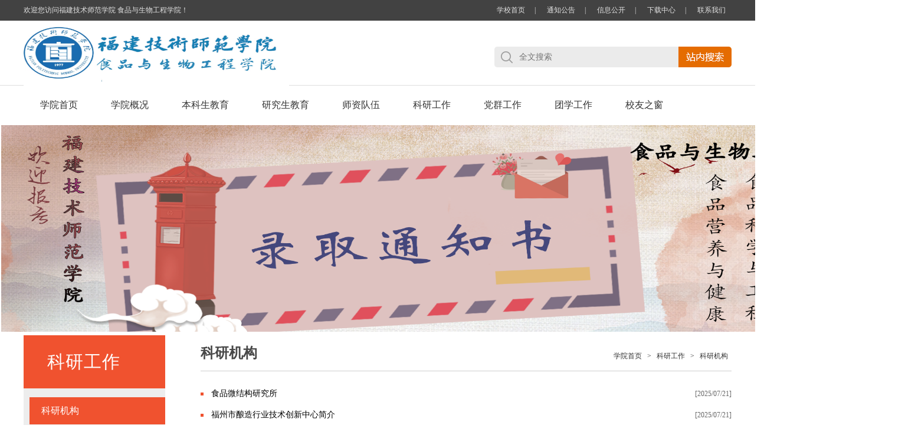

--- FILE ---
content_type: text/html
request_url: http://ssy.fpnu.edu.cn/kygz1/kyjg.htm
body_size: 4364
content:
<!DOCTYPE html><html><head>


<meta charset="utf-8">
<title>科研机构-福建技术师范学院 食品与生物工程学院</title><meta name="pageType" content="2">
<meta name="pageTitle" content="科研机构">
<META Name="keywords" Content="福建技术师范学院 食品与生物工程学院" />

<link href="../css/style.css" rel="stylesheet" type="text/css">




<!--Announced by Visual SiteBuilder 9-->
<link rel="stylesheet" type="text/css" href="../_sitegray/_sitegray_d.css" />
<script language="javascript" src="../_sitegray/_sitegray.js"></script>
<!-- CustomerNO:7765626265723230777847505357574200030000455c -->
<link rel="stylesheet" type="text/css" href="../list.vsb.css" />
<script type="text/javascript" src="/system/resource/js/vsbscreen.min.js" id="_vsbscreen" devices="pc"></script>
<script type="text/javascript" src="/system/resource/js/counter.js"></script>
<script type="text/javascript">_jsq_(1026,'/list.jsp',-1,1536154454)</script>
</head>
<body>
<div class="top fl">
    <div class="wid1200">
        <script language="javascript" src="/system/resource/js/news/mp4video.js"></script>
<div class="fl">
  欢迎您访问福建技术师范学院 食品与生物工程学院！ 
 <span style="color: rgb(31, 73, 125);"></span> 
</div>
        <script language="javascript" src="/system/resource/js/dynclicks.js"></script><script language="javascript" src="/system/resource/js/openlink.js"></script><div class="fr">

        <a href="http://www.fpnu.edu.cn/" onclick="_addDynClicks(&#34;wburl&#34;, 1536154454, 41379)">学校首页</a>&nbsp;&nbsp;|&nbsp;&nbsp;

        <a href="../tzgg.htm" onclick="_addDynClicks(&#34;wburl&#34;, 1536154454, 43018)">通知公告</a>&nbsp;&nbsp;|&nbsp;&nbsp;

        <a href="../xxgong_kai.htm" onclick="_addDynClicks(&#34;wburl&#34;, 1536154454, 41838)">信息公开</a>&nbsp;&nbsp;|&nbsp;&nbsp;

        <a href="../xzzx.htm" onclick="_addDynClicks(&#34;wburl&#34;, 1536154454, 41381)">下载中心</a>&nbsp;&nbsp;|&nbsp;&nbsp;

        <a href="&lt;span style='color:red;font-size:9pt'&gt;转换链接错误&lt;/span&gt;" onclick="_addDynClicks(&#34;wburl&#34;, 1536154454, 41798)">联系我们</a>
        </div>

    </div>
</div>
<div class="top-1 fl">
    <div class="wid1200">
        
<!-- 网站logo图片地址请在本组件"内容配置-网站logo"处填写 -->
<a href="../index.htm" title="食品与生物工程学院"><img src="../images/0231208185332.jpg" width="450" height="110" border="0" alt="食品与生物工程学院" title="食品与生物工程学院"></a>
        <div><!-- 3.1.3版本 -->



<script language="javascript" src="/system/resource/js/base64.js"></script><script language="javascript" src="/system/resource/js/jquery/jquery-latest.min.js"></script><script language="javascript" src="/system/resource/vue/vue.js"></script><script language="javascript" src="/system/resource/vue/bluebird.min.js"></script><script language="javascript" src="/system/resource/vue/axios.js"></script><script language="javascript" src="/system/resource/vue/polyfill.js"></script><script language="javascript" src="/system/resource/vue/token.js"></script><LINK href="/system/resource/vue/static/element/index.css" type="text/css" rel="stylesheet"><script language="javascript" src="/system/resource/vue/static/element/index.js"></script><script language="javascript" src="/system/resource/vue/static/public.js"></script><script language="javascript" src="/system/resource/openapp/search/js/containsHtmlTags.js"></script><script language="javascript" src="/system/resource/openapp/search/layui/layui.js"></script><div id="divu3"></div>
<script type="text/html" id="htmlu3">
    <div id="appu3">
        <div v-if="!isError"><div class="search fr">
            <input type="text" class="search-input" placeholder="全文搜索" autocomplete=off v-model=query.keyWord @keyup.enter="onSubmit">
            <input name="search-btn" type="image" class="search-btn" src="../images/search-btn.jpg" value="" v-on:click="onSubmit()"/>
        </div> </div>
        <div v-if="isError" style="color: #b30216; font-size:18px;text-align: center;padding:20px;">
            应用维护中！
        </div>
    </div>
</script>
<script>
    $("#divu3").html($("#htmlu3").text());
</script>
<script>
    var appOwner = "1536154454";
    var token = 'tourist';
    var urlPrefix = "/aop_component/";

    jQuery.support.cors = true;
    $.ajaxSetup({
        beforeSend: function (request, settings) {
            request.setRequestHeader("Authorization", token);
            request.setRequestHeader("owner", appOwner);
        }
    });

    new Vue({
        el: "#appu3",
        data: function () {
            return {
                query: {
                    keyWord: "",//搜索关键词
                    owner: appOwner,
                    token: token,
                    urlPrefix: urlPrefix,
                    lang:"i18n_zh_CN"
                },
                isError: false
            }
        },
        mounted: function () {
            var _this = this;
            // _this.init();
        },
        methods: {
            init: function(){
                $.ajax({
                    url: "/aop_component//webber/search/test",
                    type: "get",
                    success: function (response) {
                        if (response.code == "0000") {
                        } else if (response.code == "220") {
                            _this.isError = true;
                            console.log(response);
                        } else if (!response.code) {
                            _this.isError = true;
                            console.log(response);
                        }
                    },
                    error: function (response) {
                        _this.isError = true;
                    }
                });
            },
            onSubmit: function (e) {
                var url = "/aop_views/search/modules/resultpc/soso.html";
                if ("10" == "1" || "10" == "2") {
                    url = "" + url;
                }
                var _this = this;
                var query = _this.query;
                if (url.indexOf("?") > -1) {
                    url = url.split("?")[0];
                }
                if (query.keyWord) {
                    var query = new Base64().encode(JSON.stringify(query));
                    window.open(url + "?query=" + query);
                } else {
                    alert("请填写搜索内容")
                }
            },
        }
    })
</script>

<script>
   var appElementu3 = document.querySelector("#appu3");
   if (appElementu3 && appElementu3.__vue__) {

   } else {
      $("#divu3").html($("#htmlu3").text());
      var appOwner = "1536154454";   
      var urlPrefix = "/aop_component/";
      var ifLogin="";
      var token = ifLogin=='true'?gettoken(10, true).trim():'tourist';
      if (containsHtmlTags(token) || !token) { 
         token = 'tourist';
      }
      jQuery.support.cors = true;
      $.ajaxSetup({
        beforeSend: function (request, settings) {
            request.setRequestHeader("Authorization", token);
            request.setRequestHeader("owner", appOwner);
        }
      });
      var queryInfou3 = {
        query: {
            keyWord: "",//搜索关键词
            owner: appOwner,
            token: token,
            urlPrefix: urlPrefix,
            lang:"i18n_zh_CN"
        },
        isError: false
      };
      function keyUpFunu3(e){
        var theEvent = e || window.event;
        var keyCode = theEvent.keyCode || theEvent.which || theEvent.charCode;
        if(keyCode == 13){
          onSubmitu3();
        }
      };

      function onSubmitu3(e) {
        queryInfou3.query.keyWord= $("#appu3  .qwss").val();
        
        var url = "/aop_views/search/modules/resultpc/soso.html";      
        if ("10" == "1" || "10" == "2") {
           url = "" + url;
        }
        var query = queryInfou3.query;
        if (url.indexOf("?") > -1) {
            url = url.split("?")[0];
        }
        if (query.keyWord) {
            var query = new Base64().encode(JSON.stringify(query));
            window.open(url + "?query=" + query);
        } else {
            alert("请填写搜索内容")
        }
      };
   }
</script></div>
    </div>
</div>


<div class="menu-nav fl">
    <div id="menu">    
      <ul class="l1-nav"> 
<li class="l1-nav">  
          <a class="l1-nav" href="../index.htm">学院首页</a>
        </li>

<li class="l1-nav">  
          <a class="l1-nav" href="../xygk1.htm">学院概况</a>
          <ul class="l2-nav">  

            <li class="l2-nav"><a class="l2-nav" href="../xygk1/xyjj.htm">学院简介</a></li>

            <li class="l2-nav"><a class="l2-nav" href="../xygk1/dzld.htm">党政领导</a></li>

            <li class="l2-nav"><a class="l2-nav" href="../xygk1/jgsz.htm">机构设置</a></li>
          </ul>
        </li>

<li class="l1-nav">  
          <a class="l1-nav" href="../bksjy1.htm">本科生教育</a>
          <ul class="l2-nav">  

            <li class="l2-nav"><a class="l2-nav" href="../bksjy1/zyjs.htm">专业介绍</a></li>

            <li class="l2-nav"><a class="l2-nav" href="../bksjy1/zyjs1.htm">专业建设</a></li>

            <li class="l2-nav"><a class="l2-nav" href="../bksjy1/bksjy.htm">本科生教育</a></li>

            <li class="l2-nav"><a class="l2-nav" href="../bksjy1/jxpt.htm">教学平台</a></li>
          </ul>
        </li>

<li class="l1-nav">  
          <a class="l1-nav" href="../yjsjy.htm">研究生教育</a>
          <ul class="l2-nav">  

            <li class="l2-nav"><a class="l2-nav" href="../yjsjy.htm">研究生教育</a></li>

            <li class="l2-nav"><a class="l2-nav" href="../yjsjy/pygl.htm">培养管理</a></li>

            <li class="l2-nav"><a class="l2-nav" href="../yjsjy/dsfc.htm">导师风采</a></li>
          </ul>
        </li>

<li class="l1-nav">  
          <a class="l1-nav" href="../szdw.htm">师资队伍</a>
          <ul class="l2-nav">  

            <li class="l2-nav"><a class="l2-nav" href="../szdw/spkxygc.htm">食品科学与工程</a></li>

            <li class="l2-nav"><a class="l2-nav" href="../szdw/swgc.htm">生物工程</a></li>

            <li class="l2-nav"><a class="l2-nav" href="../szdw/pryyyjy.htm">烹饪与营养教育</a></li>

            <li class="l2-nav"><a class="l2-nav" href="../szdw/spyyyjk.htm">食品营养与健康</a></li>

            <li class="l2-nav"><a class="l2-nav" href="../szdw/sys.htm">实验室</a></li>
          </ul>
        </li>

<li class="l1-nav">  
          <a class="l1-nav" href="../kygz1.htm">科研工作</a>
          <ul class="l2-nav">  

            <li class="l2-nav"><a class="l2-nav" href="kyjg.htm">科研机构</a></li>

            <li class="l2-nav"><a class="l2-nav" href="xsjl.htm">学术交流</a></li>

            <li class="l2-nav"><a class="l2-nav" href="dwjl.htm">对外交流</a></li>

            <li class="l2-nav"><a class="l2-nav" href="kycg.htm">科研成果</a></li>

            <li class="l2-nav"><a class="l2-nav" href="sysgl.htm">实验室管理</a></li>
          </ul>
        </li>

<li class="l1-nav">  
          <a class="l1-nav" href="../dqgz.htm">党群工作</a>
          <ul class="l2-nav">  

            <li class="l2-nav"><a class="l2-nav" href="../dqgz/dyjy.htm">党员教育</a></li>

            <li class="l2-nav"><a class="l2-nav" href="../dqgz/zzfz.htm">组织发展</a></li>

            <li class="l2-nav"><a class="l2-nav" href="../dqgz/zbfc.htm">支部风采</a></li>

            <li class="l2-nav"><a class="l2-nav" href="../dqgz/ghhd.htm">工会活动</a></li>
          </ul>
        </li>

<li class="l1-nav">  
          <a class="l1-nav" href="../txgz1.htm">团学工作</a>
          <ul class="l2-nav">  

            <li class="l2-nav"><a class="l2-nav" href="../txgz1/txdt.htm">团学动态</a></li>

            <li class="l2-nav"><a class="l2-nav" href="../txgz1/wmbj.htm">文明班级</a></li>

            <li class="l2-nav"><a class="l2-nav" href="../txgz1/jyxx1.htm">就业信息</a></li>
          </ul>
        </li>

<li class="l1-nav">  
          <a class="l1-nav" href="../xyzc.htm">校友之窗</a>
          <ul class="l2-nav">  

            <li class="l2-nav"><a class="l2-nav" href="../xyzc/xydt.htm">校友动态</a></li>

            <li class="l2-nav"><a class="l2-nav" href="../xyzc/jyzl.htm">记忆长廊</a></li>
          </ul>
        </li>

</ul>    
    </div>  
</div> 

    <table align="center">
            <tr>
                <td>
                        <img src="../images/guanwangtu3.png" border="0" width="1530" height="350">
                </td>
        </tr>
</table>

<div class="mainWrap cleafix">
    <div class="main w1200">
        <div class="left fl">
            <div class="lmcc fl">
科研工作</div>
            <div class="left-list fl">
                <ul>

                    <li><a href="kyjg.htm" class="left-current">科研机构</a></li>

                    <li><a href="xsjl.htm">学术交流</a></li>

                    <li><a href="dwjl.htm">对外交流</a></li>

                    <li><a href="kycg.htm">科研成果</a></li>

                    <li><a href="sysgl.htm">实验室管理</a></li>
 </ul>

            </div>
        </div>
        <div class="right fr">
            <div class="local fl">
                <h3>
科研机构</h3>
                <div class="dqwz">
                        <a href="../index.htm">学院首页</a>
                >
                <a href="../kygz1.htm">科研工作</a>
                >
                <a href="kyjg.htm">科研机构</a>
</div>
            </div>
            <div class="list fl">
                <script language="javascript" src="/system/resource/js/centerCutImg.js"></script><script language="javascript" src="/system/resource/js/ajax.js"></script><ul>   
        	
	<li><a href="../info/1026/13703.htm">食品微结构研究所</a><i>[2025/07/21]</i></li>
       	
	<li><a href="../info/1026/3530.htm">福州市酿造行业技术创新中心简介</a><i>[2025/07/21]</i></li>
       	
	<li><a href="../info/1026/3533.htm">现代设施农业福建省高校工程研究中心简介</a><i>[2022/09/01]</i></li>
       	
	<li><a href="../info/1026/3532.htm">食品与发酵工业研究所简介</a><i>[2022/09/01]</i></li>
       	
	<li><a href="../info/1026/3529.htm">福州市谷物食品行业技术创新中心简介</a><i>[2022/09/01]</i></li>
       	
	<li><a href="../info/1026/3528.htm">福清市科技特派员工作站介绍</a><i>[2022/09/01]</i></li>
       	
	<li><a href="../info/1026/3527.htm">福清市惠煌农业开发有限公司专家工作站简介</a><i>[2022/09/01]</i></li>
       	
	<li><a href="http://fimf.fpnu.edu.cn/index.htm">福建省-印尼海洋食品联合研发中心</a><i>[2022/09/01]</i></li>
</ul>

<link rel="stylesheet" Content-type="text/css" href="/system/resource/css/pagedown/sys.css"><div class="pb_sys_common pb_sys_normal pb_sys_style2" style="margin-top:10px;text-align:center;"><span class="p_pages"><span class="p_first_d p_fun_d">首页</span><span class="p_prev_d p_fun_d">上页</span><span class="p_no_d">1</span><span class="p_next_d p_fun_d">下页</span><span class="p_last_d p_fun_d">尾页</span></span></div>




<script>_showDynClickBatch(['dynclicks_u10_13703','dynclicks_u10_3530','dynclicks_u10_3533','dynclicks_u10_3532','dynclicks_u10_3529','dynclicks_u10_3528','dynclicks_u10_3527','dynclicks_u10_3526'],[13703,3530,3533,3532,3529,3528,3527,3526],"wbnews", 1536154454)</script>
            </div>
        </div>
    </div>
</div>


<div class="foot fl">
<!-- 版权内容请在本组件"内容配置-版权"处填写 -->
<p><span style="font-family: 宋体, SimSun; font-size: 12px;">福建技术师范学院 食品与生物工程学院 地址：福建省福州市福清市龙江街道校园新村1号 邮编：350300</span></p>
</div>




<script type="text/javascript" src="../js/jquery.min.js"></script>
<script type="text/javascript" src="../js/jquery-migrate.min.js"></script>
<script type="text/javascript" src="../js/jquery.SuperSlide.js"></script>
<script type="text/javascript">
jQuery.browser={};(function(){jQuery.browser.msie=false; jQuery.browser.version=0;if(navigator.userAgent.match(/MSIE ([0-9]+)./)){ jQuery.browser.msie=true;jQuery.browser.version=RegExp.$1;}})();
</script>








</body></html>


--- FILE ---
content_type: text/css
request_url: http://ssy.fpnu.edu.cn/css/style.css
body_size: 3194
content:
@charset "utf-8";

body,h1,h2,h3,h4,h5,h6,hr,p,blockquote,dl,dt,dd,ul,ol,li,pre,form,fieldset,legend,button,input,textarea,th,td{margin:0;padding:0; border:0px;}
body,button,input,select,textarea{font-family:'微软雅黑'; font-size:14px;}
ul,ol,li{list-style:none; float:left;}
a:link,a:visited,a:hover,a:active{text-decoration:none; cursor:pointer;}
img{border:none;}
button,input,select,textarea{font-size:100%;}
.clear{clear:both;}
.fl{float:left;}
.fr{float:right;}
.wid1200{width:1200px; margin:0 auto;}
.wid100{width:100%; float:left;}
a{tap-highlight-color: rgba(0,0,0,0); focus-ring-color: rgba(0, 0, 0, 0); -webkit-tap-highlight-color: rgba(0,0,0,0); -webkit-focus-ring-color: rgba(0, 0, 0, 0); -moz-tap-highlight-color: rgba(0,0,0,0); -moz-focus-ring-color: rgba(0, 0, 0, 0);}



.top{width:100%; height:35px; background:#424242; color:#e3e3e3; font-size:12px; line-height:35px;}
.search{width:402px;height:35px;margin-top: -70px;}
.search-input{width:270px; height:15px; line-height:15px; font-size:14px; float:left; color:#666;  background:url(../images/search-input.jpg) no-repeat; padding:10px 0 10px 42px;}
.search-btn{width:90px; height:35px; float:right;}
.top a{padding:0 10px; color:#e3e3e3;}
.top-1{width:100%; height:109px; border-bottom:1px solid #dedede;}
.logo{display:block; float:left; width:350px; height:109px;}



.yx-rotaion{width:424px; height:284px;}
.yx-rotaion-title,.yx-rotation-focus,.yx-rotation-t,.yx-rotaion-btn{position:absolute}
.yx-rotation-title{position:absolute;width:100%;height:40px;line-height:40px;background:#000;filter:alpha(opacity=40);-moz-opacity:0.4;-khtml-opacity:0.4;opacity:0.4;left:0;bottom:0;_bottom:-1px;z-index:1}
.yx-rotation-t{color:#fff;font-size:14px;font-family:microsoft yahei;z-index:2;bottom:0;left:10px;line-height:40px}
.yx-rotation-focus span,.yx-rotaion-btn span{display:block; }
.yx-rotation-focus{height:40px;line-height:40px;right:20px;bottom:0;z-index:2}
.yx-rotation-focus span{width:8px;height:8px;background:url(../images/pic9.png) no-repeat;line-height:8px;float:left;margin-left:8px;position:relative;top:14px;cursor:pointer; text-indent:-9999px}
.yx-rotaion-btn{width:100%;height:41px;top:50%;margin-top:-20px;}
.yx-rotation-focus span.hover{background:url(../images/pic8.png) no-repeat;}
.rotaion_list{width:0;height:0;overflow:hidden;}


/*页面主体部分*/
.mainWrap{ width: 100%; height: auto; min-width: 1000px; }
.main{ width:1000px; margin:0 auto;}
.mainL{ width: 790px;}
/**/
.mainTop{ width: 100%; height: auto;}
/*内页banner*/
.list-banner{width:100%; height:320px; text-align:center; overflow:hidden; margin-bottom:20px;}
.left{width:240px; position:relative; z-index:99;}
.right{width:730px;}
.lmcc{background:#0052a4; height:90px; line-height:90px; color:#fff; padding-left:40px; width:200px; font-size:30px; letter-spacing:1px;}
.left-list{background:#ededed; padding-bottom:200px; padding-top:15px; padding-left:10px; width:230px;}
.left-list li{width:230px; height:46px; line-height:46px; font-size:16px;}
.left-list li a{display:block; padding-left:20px; float:left; width:210px; height:46px; margin-bottom:10px; line-height:46px; color:#333; float:left;}
.left-list li a:hover,.left-current{background:#0052a4!important; color:#fff!important;}
.local{width:100%; height:60px; line-height:60px; border-bottom:1px solid #cecece;}
.local h3{color:#484848; margin:0; font-size:24px; font-weight:bold; float:left;}
.dqwz{float:right; color:#333; font-size:12px; padding-left:16px; font-family:'宋体'}
.dqwz a{color:#333; line-height:70px; padding:0 6px;}

.content,.jj,.list,.pic-list{width:100%; margin:20px 0; min-height:500px;}
.content-title{width:100%; margin:20px 0; text-align:center;}
.content-title h3{width:100%; float:left; display:block; font-size:24px; color:#333; line-height:36px; margin:0;}
.content-title i{margin-top:6px; width:100%; font-style:normal; float:left; display:block; font-size:12px; line-height:24px;color:#666;}
.content-con p,.jj p{display:block; width:100%; line-height:36px; color:#333; font-size:15px; text-indent:2em; margin-bottom:15px;}
.content-sxt{margin-top:30px; border-top:1px solid #e3e3e3; padding-top:15px; line-height:30px; font-size:13px; width:100%;}
.content-sxt a{display:block; width:100%; color:#333;font-size:14px;}

.list,.pic{width:730px; margin:20px 0;}
.list li a{ width: 640px; padding-left: 18px; background: url(../images/qdt.jpg) 0 center no-repeat; font-size: 14px; color: #000; display: block; float: left; white-space: nowrap; text-overflow: ellipsis; overflow: hidden;}
.list li i{ width:70px; font-style:normal; text-align: right; display: block; float: right; font-size: 12px; color: #666;}
.list li a:hover{color: #0052a4;}
.dqwz a:hover{color: #0052a4;}

.pic li{width:260px; margin-right:45px; float:left; margin-bottom:30px; margin-top:10px;}
.img{width:100%; height:170px; overflow:hidden;}
.img img{width:100%; height:100%;}
.pic li .txt{width:100%; height:36px; line-height:36px; margin-top:10px; color:#333; font-size:14px; text-align:center; overflow:hidden; text-overflow:ellipsis; white-space:nowrap;}

/*通知公告*/
.xyText{ width: 372px; height: auto; float: right;}
.textList{  width: 100%; height: auto; overflow: hidden;}
.textList li,.list li{ width: 100%; height: auto; float: left; height: 36px; line-height: 36px;}
.textList li a{ width: 274px; padding-left: 18px; background: url(../images/ico3.png) 0 center no-repeat; font-size: 14px; color: #000; display: block; float: left; white-space: nowrap; text-overflow: ellipsis; overflow: hidden;}
.textList li span{ width: 80px; text-align: right; display: block; float: right; font-size: 12px; color: #666;}
.textList li a:hover{ background: url(../images/ico3_hov.png) 0 center no-repeat; color: #0068b1;}

.tzgg-list{display:block; float:left;}
.more{display:block; float:right; color:#999; font-size:12px; margin-right:20px;}
.zhxw-con{width:100%; margin-top:20px;}
.zhxw-con li{width:370px; margin-right:45px;}
.zhxw-con li .date{width:66px; height:60px; background:#f4f4f4; color:#f0522f; text-align:center; padding-top:6px;}
.zhxw-con li .date h3{display:block; float:left; height:30px; text-align:center; font-size:22px; line-height:30px; font-weight:normal; width:100%;}
.zhxw-con li .date p{display:block; float:left; height:24px; text-align:center; width:100%; line-height:24px;}
.zhxw-con li .txt{width:280px;}
.zhxw-con li .txt h3{display:block; font-weight:normal; width:100%; color:#333; font-size:15px; line-height:26px; height:48px; border-bottom:1px dashed #d9d9d9; padding-bottom:10px;}
.zhxw-con li .txt p{display:block; width:100%; margin-top:10px; color:#999; font-size:14px; line-height:24px;}


.zhxw{width:100%; margin-top:30px; padding-bottom:30px; border-bottom:1px solid #dedede;}
.title{width:100%; height:40px;}
.title h3{display:block; float:left;}
.xsjl-pic{width:420px; margin-top:40px; height:308px; margin-right:24px;}
.xsjl-txt{width:350px; margin-top:40px; padding-right:24px;  height:308px; border-right:1px solid #e9e9e9; margin-right:24px;}
.mtxd{width:350px; margin-top:40px;}
.xsjl-con{width:350px;}
.xsjl-con li a{width:330px; padding-left:17px; border-left:3px solid #f0522f; height:40px; line-height:40px; color:#333; display:block; float:left; background:#f4f4f4; margin-top:13px;}
.kstd{width:100%; margin-top:40px;}
.kstd li a{width:86px; text-align:center; line-height:24px; color:#333; display:block; float:left; margin-right:99px;}


.yx-rotaion{width:420px; height:308px;}
.yx-rotaion-title,.yx-rotation-focus,.yx-rotation-t,.yx-rotaion-btn{position:absolute}
.yx-rotation-title{position:absolute;width:100%;height:40px;line-height:40px;background:#000;filter:alpha(opacity=40);-moz-opacity:0.4;-khtml-opacity:0.4;opacity:0.4;left:0;bottom:0;_bottom:-1px;z-index:1}
.yx-rotation-t{color:#fff;font-size:14px;font-family:microsoft yahei;z-index:2;bottom:0;left:10px;line-height:40px}
.yx-rotation-focus span,.yx-rotaion-btn span{display:block; }
.yx-rotation-focus{height:40px;line-height:40px;right:20px;bottom:0;z-index:2}
.yx-rotation-focus span{width:8px;height:8px;background:url(../images/pic9.png) no-repeat;line-height:8px;float:left;margin-left:8px;position:relative;top:14px;cursor:pointer; text-indent:-9999px}
.yx-rotaion-btn{width:100%;height:41px;top:50%;margin-top:-20px;}
.yx-rotation-focus span.hover{background:url(../images/pic8.png) no-repeat;}
.rotaion_list{width:0;height:0;overflow:hidden;}
.foot{width:100%; padding:15px 0; background:#424242; color:#fff; text-align:center;}

/*页面主体部分*/
.mainWrap{ width: 100%; height: auto; min-width: 1000px; }
.main{ width:1200px; margin:0 auto;}
.mainL{ width: 790px;}
/**/
.mainTop{ width: 100%; height: auto;}
/*内页banner*/
.list-banner{width:100%; height:320px; text-align:center; overflow:hidden; margin-bottom:20px;}
.left{width:240px; position:relative; z-index:100;}
.right{width:900px;}
.lmcc{background:#f0522f; height:90px; line-height:90px; color:#fff; padding-left:40px; width:200px; font-size:30px; letter-spacing:1px;}
.left-list{background:#ededed; padding-bottom:200px; padding-top:15px; padding-left:10px; width:230px;}
.left-list li{width:230px; height:46px; line-height:46px; font-size:16px;}
.left-list li a{display:block; padding-left:20px; float:left; width:210px; height:46px; margin-bottom:10px; line-height:46px; color:#333; float:left;}
.left-list li a:hover,.left-current{background:#f0522f!important; color:#fff!important;}
.local{width:100%; height:60px; line-height:60px; border-bottom:1px solid #cecece;}
.local h3{color:#484848; margin:0; font-size:24px; font-weight:bold; float:left;}
.dqwz{float:right; color:#333; font-size:12px; padding-left:16px; font-family:'宋体'}
.dqwz a{color:#333; line-height:70px; padding:0 6px;}

.content,.jj,.list,.pic-list{width:100%; margin:20px 0; min-height:500px;}
.content-title{width:100%; margin:20px 0; text-align:center;}
.content-title h3{width:100%; float:left; display:block; font-size:24px; color:#333; line-height:36px; margin:0;}
.content-title i{margin-top:6px; width:100%; font-style:normal; float:left; display:block; font-size:12px; line-height:24px;color:#666;}
.content-con p,.jj p{display:block; width:100%; line-height:36px; color:#333; font-size:15px; text-indent:2em; margin-bottom:15px;}
.content-sxt{margin-top:30px; border-top:1px solid #e3e3e3; padding-top:15px; line-height:30px; font-size:13px; width:100%;}
.content-sxt a{display:block; width:100%; color:#333;font-size:14px;}

.list,.pic{width:900px; margin:20px 0;}
.list li a{ width: 800px; padding-left: 18px; background: url(../images/qdt.jpg) 0 center no-repeat; font-size: 14px; color: #000; display: block; float: left; white-space: nowrap; text-overflow: ellipsis; overflow: hidden;}
.list li i{ width:70px; font-style:normal; text-align: right; display: block; float: right; font-size: 12px; color: #666;}
.list li a:hover{color: #f0522f;}
.dqwz a:hover{color: #f0522f;}

.pic li{width:260px; margin-right:45px; float:left; margin-bottom:30px; margin-top:10px;}
.img{width:100%; height:170px; overflow:hidden;}
.img img{width:100%; height:100%;}
.pic li .txt{width:100%; height:36px; line-height:36px; margin-top:10px; color:#333; font-size:14px; text-align:center; overflow:hidden; text-overflow:ellipsis; white-space:nowrap;}

/*通知公告*/
.xyText{ width: 372px; height: auto; float: right;}
.textList{  width: 100%; height: auto; overflow: hidden;}
.textList li,.list li{ width: 100%; height: auto; float: left; height: 36px; line-height: 36px;}
.textList li a{ width: 274px; padding-left: 18px; background: url(../images/ico3.png) 0 center no-repeat; font-size: 14px; color: #000; display: block; float: left; white-space: nowrap; text-overflow: ellipsis; overflow: hidden;}
.textList li span{ width: 80px; text-align: right; display: block; float: right; font-size: 12px; color: #666;}
.textList li a:hover{ background: url(../images/ico3_hov.png) 0 center no-repeat; color: #0068b1;}




/*menu部分*/ 
.menu-nav{width:100%; height:65px; line-height:65px; position:relative; z-index:120;} 
#menu {  
  margin: 0 auto;  
  width: 1200px;
  clear: both; 
  font-family: '微软雅黑';
  font-size:16px;
  height:65px;
}
#menu ul {
  list-style: none;  
}
li.l1-nav {
  float: left;  
  position: relative; 
  left: 0px;
  top: 0px;
  height:65px;
  line-height:65px;
}
a.l1-nav {  
  display: block;  
  text-align: center;  
  text-decoration: none;  
  height: 65px;
  line-height: 65px;
  color:#333;
  padding:0 28px;
  float:left;
}
li.l1-nav:hover a.l1-nav, a.l1-nav:hover {  
  color: #fff;
  background:#e46c01; 
  height:65px; 
  line-height:65px; 
}
ul.l2-nav {
  visibility: hidden;
  position: absolute;  /* 第二级菜单相对于第一级菜单绝对定位 */
  left: 0px;
  top: 65px;
  background:url(../images/ej-bg.png) repeat;
}

li.l2-nav {
  float: left;  
  position: relative; /* 这里把第二级菜单项设成相对定位，以使得它包含的三级菜单相对它自己定位 */
  left: 0px;
  top: 0px;
  width:100%;
}
a.l2-nav {  
  display: block; /* 把a设成块级显示 */
  text-align: center;
  width: 100%;
  float:left;
  height: 40px;
  line-height: 40px;
  color: #fff;
  background:url(../images/ej-bg.png) repeat;
  text-decoration:none;
  font-size:14px;
}
li.l2-nav:hover a.l2-nav, a.l2-nav:hover {  
  color: #fff;
  background: #e46c01;
}
a.l1-nav:hover ul.l2-nav, li.l1-nav:hover ul.l2-nav {
  visibility: visible;
}

.rslides { position: relative; overflow: hidden; width: 100%; padding: 0; margin: 0; }
.rslides li {  -webkit-backface-visibility: hidden; position: absolute; display: none; width: 100%; left: 0; top: 0; }
.rslides li:first-child { position: relative; display: block; float: left; }
.rslides img { display: block; height: auto; float: left; width: 100%; border: 0; }
.slide_container {position: relative; float: left; width: 100%; }
.slide { position: relative; list-style: none; overflow: hidden; width: 100%; padding: 0; margin: 0; }
.slide li { position: absolute; width: 100%; left: 0; top: 0; }
.slide img { display: block; position: relative; z-index: 1; height: auto; width: 100%; border: 0; }
.slide .caption { display: block; position: absolute; z-index: 2; font-size: 20px; text-shadow: none; color: #fff; background: #000; background: rgba(0,0,0, .8); left: 0; right: 0; bottom: 0; padding: 10px 20px; margin: 0; max-width: none; text-align:right; }
.slide_nav { position: absolute; -webkit-tap-highlight-color: rgba(0,0,0,0); top: 40%; opacity: 1; z-index: 3; 
text-indent: -9999px; overflow: hidden; text-decoration: none; height:103px; width:60px;  margin-top: -45px; }
.slide_nav:hover { opacity: 1.0; }
.slide_nav.next { left: auto; background-position: right top; right: 0; }
.slide_nav.prev{background: transparent url("../images/left-jt.png") no-repeat; left:25px;}
.slide_nav.next{background: transparent url("../images/right-jt.png") no-repeat; right:25px;}
.banner-new{width:100%; height:100px; position:absolute; bottom:0; left:0; background:url(../images/banner-new.png) repeat; z-index:100;}

.sy-main{width:1200px; margin:20px auto;}
.tzgg{width:1060px; height:35px; line-height:35px; background:#f4f4f4 url(../images/tzgg-title.jpg) no-repeat; padding-left:140px;}
.tzgg a{color:#333;}


.foot ul,.foot ul li,.foot p,.foot ul li a,.foot pre{display:inline!important;}












